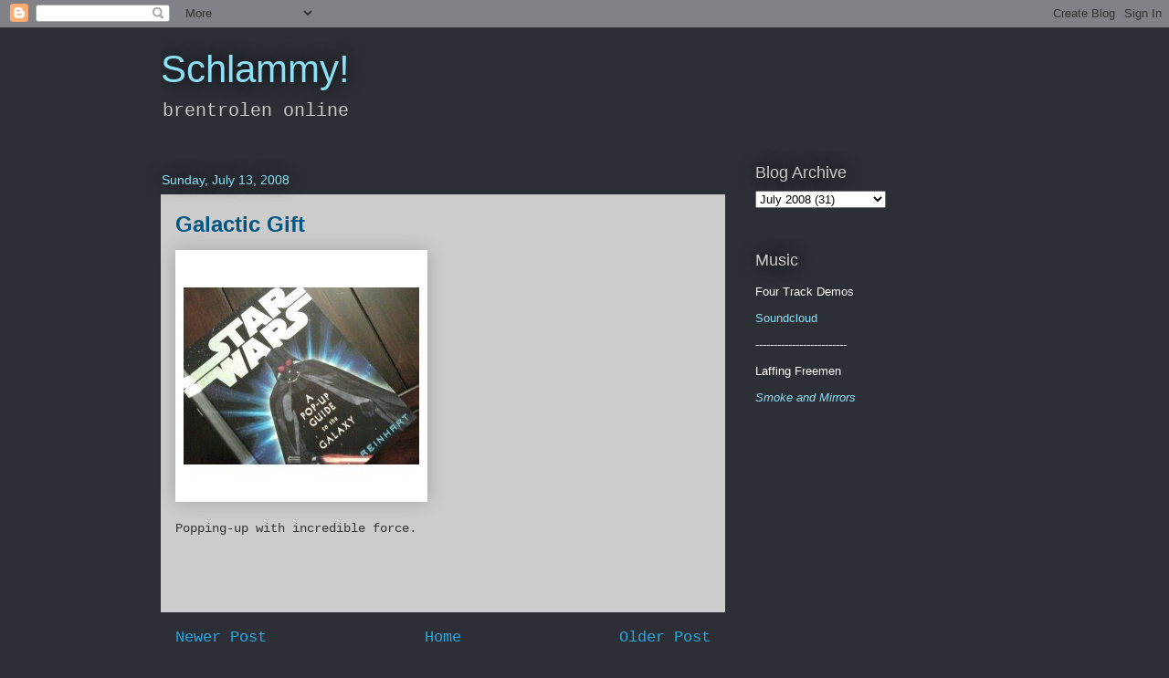

--- FILE ---
content_type: text/html; charset=UTF-8
request_url: http://www.brentrolen.com/2008/07/galactic-gift.html
body_size: 9633
content:
<!DOCTYPE html>
<html class='v2' dir='ltr' lang='en'>
<head>
<link href='https://www.blogger.com/static/v1/widgets/335934321-css_bundle_v2.css' rel='stylesheet' type='text/css'/>
<meta content='width=1100' name='viewport'/>
<meta content='text/html; charset=UTF-8' http-equiv='Content-Type'/>
<meta content='blogger' name='generator'/>
<link href='http://www.brentrolen.com/favicon.ico' rel='icon' type='image/x-icon'/>
<link href='http://www.brentrolen.com/2008/07/galactic-gift.html' rel='canonical'/>
<link rel="alternate" type="application/atom+xml" title="Schlammy! - Atom" href="http://www.brentrolen.com/feeds/posts/default" />
<link rel="alternate" type="application/rss+xml" title="Schlammy! - RSS" href="http://www.brentrolen.com/feeds/posts/default?alt=rss" />
<link rel="service.post" type="application/atom+xml" title="Schlammy! - Atom" href="https://www.blogger.com/feeds/6665223083125664742/posts/default" />

<link rel="alternate" type="application/atom+xml" title="Schlammy! - Atom" href="http://www.brentrolen.com/feeds/6470210307473937450/comments/default" />
<!--Can't find substitution for tag [blog.ieCssRetrofitLinks]-->
<link href='https://blogger.googleusercontent.com/img/b/R29vZ2xl/AVvXsEjJV6hqfkDe8R28bOBepQ7KkCmqJHJxUt0vqawr8shNvNld9ld9rwwGmuZmauf5lbZOlbKkCkETCjCnuB6uVqkVyVTyUqsnSQt9PzaQDDFOvojtiAU1MBiMJKYJt7MdGUX35Ebt8TcTrKs/s320/image-upload-728044.jpe' rel='image_src'/>
<meta content='http://www.brentrolen.com/2008/07/galactic-gift.html' property='og:url'/>
<meta content='Galactic Gift' property='og:title'/>
<meta content='Popping-up with incredible force.' property='og:description'/>
<meta content='https://blogger.googleusercontent.com/img/b/R29vZ2xl/AVvXsEjJV6hqfkDe8R28bOBepQ7KkCmqJHJxUt0vqawr8shNvNld9ld9rwwGmuZmauf5lbZOlbKkCkETCjCnuB6uVqkVyVTyUqsnSQt9PzaQDDFOvojtiAU1MBiMJKYJt7MdGUX35Ebt8TcTrKs/w1200-h630-p-k-no-nu/image-upload-728044.jpe' property='og:image'/>
<title>Schlammy!: Galactic Gift</title>
<style id='page-skin-1' type='text/css'><!--
/*
-----------------------------------------------
Blogger Template Style
Name:     Awesome Inc.
Designer: Tina Chen
URL:      tinachen.org
----------------------------------------------- */
/* Content
----------------------------------------------- */
body {
font: normal normal 14px 'Courier New', Courier, FreeMono, monospace;;
color: #333333;
background: #2d2f37 none repeat scroll top left;
}
html body .content-outer {
min-width: 0;
max-width: 100%;
width: 100%;
}
a:link {
text-decoration: none;
color: #28a8e1;
}
a:visited {
text-decoration: none;
color: #005582;
}
a:hover {
text-decoration: underline;
color: #28a8e1;
}
.body-fauxcolumn-outer .cap-top {
position: absolute;
z-index: 1;
height: 276px;
width: 100%;
background: transparent none repeat-x scroll top left;
_background-image: none;
}
/* Columns
----------------------------------------------- */
.content-inner {
padding: 0;
}
.header-inner .section {
margin: 0 16px;
}
.tabs-inner .section {
margin: 0 16px;
}
.main-inner {
padding-top: 55px;
}
.main-inner .column-center-inner,
.main-inner .column-left-inner,
.main-inner .column-right-inner {
padding: 0 5px;
}
*+html body .main-inner .column-center-inner {
margin-top: -55px;
}
#layout .main-inner .column-center-inner {
margin-top: 0;
}
/* Header
----------------------------------------------- */
.header-outer {
margin: 0 0 15px 0;
background: transparent none repeat scroll 0 0;
}
.Header h1 {
font: normal normal 42px Arial, Tahoma, Helvetica, FreeSans, sans-serif;;
color: #8ce0f5;
text-shadow: 0 0 20px #000000;
}
.Header h1 a {
color: #8ce0f5;
}
.Header .description {
font: normal normal 20px 'Courier New', Courier, FreeMono, monospace;;
color: #cccccc;
}
.header-inner .Header .titlewrapper,
.header-inner .Header .descriptionwrapper {
padding-left: 0;
padding-right: 0;
margin-bottom: 0;
}
.header-inner .Header .titlewrapper {
padding-top: 22px;
}
/* Tabs
----------------------------------------------- */
.tabs-outer {
overflow: hidden;
position: relative;
background: #28a8e1 url(http://www.blogblog.com/1kt/awesomeinc/tabs_gradient_light.png) repeat scroll 0 0;
}
#layout .tabs-outer {
overflow: visible;
}
.tabs-cap-top, .tabs-cap-bottom {
position: absolute;
width: 100%;
border-top: 1px solid #2d2f37;
}
.tabs-cap-bottom {
bottom: 0;
}
.tabs-inner .widget li a {
display: inline-block;
margin: 0;
padding: .6em 1.5em;
font: normal normal 13px Arial, Tahoma, Helvetica, FreeSans, sans-serif;;
color: #ffffff;
border-top: 1px solid #2d2f37;
border-bottom: 1px solid #2d2f37;
border-left: 1px solid #2d2f37;
height: 16px;
line-height: 16px;
}
.tabs-inner .widget li:last-child a {
border-right: 1px solid #2d2f37;
}
.tabs-inner .widget li.selected a, .tabs-inner .widget li a:hover {
background: #00669c url(http://www.blogblog.com/1kt/awesomeinc/tabs_gradient_light.png) repeat-x scroll 0 -100px;
color: #ffffff;
}
/* Headings
----------------------------------------------- */
h2 {
font: normal normal 18px Arial, Tahoma, Helvetica, FreeSans, sans-serif;;
color: #cccccc;
}
/* Widgets
----------------------------------------------- */
.main-inner .section {
margin: 0 27px;
padding: 0;
}
.main-inner .column-left-outer,
.main-inner .column-right-outer {
margin-top: -3.3em;
}
#layout .main-inner .column-left-outer,
#layout .main-inner .column-right-outer {
margin-top: 0;
}
.main-inner .column-left-inner,
.main-inner .column-right-inner {
background: transparent none repeat 0 0;
-moz-box-shadow: 0 0 0 rgba(0, 0, 0, .2);
-webkit-box-shadow: 0 0 0 rgba(0, 0, 0, .2);
-goog-ms-box-shadow: 0 0 0 rgba(0, 0, 0, .2);
box-shadow: 0 0 0 rgba(0, 0, 0, .2);
-moz-border-radius: 0;
-webkit-border-radius: 0;
-goog-ms-border-radius: 0;
border-radius: 0;
}
#layout .main-inner .column-left-inner,
#layout .main-inner .column-right-inner {
margin-top: 0;
}
.sidebar .widget {
font: normal normal 13px Arial, Tahoma, Helvetica, FreeSans, sans-serif;
color: #ffffff;
}
.sidebar .widget a:link {
color: #8ce0f5;
}
.sidebar .widget a:visited {
color: #cccccc;
}
.sidebar .widget a:hover {
color: #8ce0f5;
}
.sidebar .widget h2 {
text-shadow: 0 0 20px #000000;
}
.main-inner .widget {
background-color: transparent;
border: 1px solid transparent;
padding: 0 0 15px;
margin: 20px -16px;
-moz-box-shadow: 0 0 0 rgba(0, 0, 0, .2);
-webkit-box-shadow: 0 0 0 rgba(0, 0, 0, .2);
-goog-ms-box-shadow: 0 0 0 rgba(0, 0, 0, .2);
box-shadow: 0 0 0 rgba(0, 0, 0, .2);
-moz-border-radius: 0;
-webkit-border-radius: 0;
-goog-ms-border-radius: 0;
border-radius: 0;
}
.main-inner .widget h2 {
margin: 0 -0;
padding: .6em 0 .5em;
border-bottom: 1px solid transparent;
}
.footer-inner .widget h2 {
padding: 0 0 .4em;
border-bottom: 1px solid transparent;
}
.main-inner .widget h2 + div, .footer-inner .widget h2 + div {
border-top: 0 solid transparent;
padding-top: 8px;
}
.main-inner .widget .widget-content {
margin: 0 -0;
padding: 7px 0 0;
}
.main-inner .widget ul, .main-inner .widget #ArchiveList ul.flat {
margin: -8px -15px 0;
padding: 0;
list-style: none;
}
.main-inner .widget #ArchiveList {
margin: -8px 0 0;
}
.main-inner .widget ul li, .main-inner .widget #ArchiveList ul.flat li {
padding: .5em 15px;
text-indent: 0;
color: #ffffff;
border-top: 0 solid transparent;
border-bottom: 1px solid transparent;
}
.main-inner .widget #ArchiveList ul li {
padding-top: .25em;
padding-bottom: .25em;
}
.main-inner .widget ul li:first-child, .main-inner .widget #ArchiveList ul.flat li:first-child {
border-top: none;
}
.main-inner .widget ul li:last-child, .main-inner .widget #ArchiveList ul.flat li:last-child {
border-bottom: none;
}
.post-body {
position: relative;
}
.main-inner .widget .post-body ul {
padding: 0 2.5em;
margin: .5em 0;
list-style: disc;
}
.main-inner .widget .post-body ul li {
padding: 0.25em 0;
margin-bottom: .25em;
color: #333333;
border: none;
}
.footer-inner .widget ul {
padding: 0;
list-style: none;
}
.widget .zippy {
color: #ffffff;
}
/* Posts
----------------------------------------------- */
body .main-inner .Blog {
padding: 0;
margin-bottom: 1em;
background-color: transparent;
border: none;
-moz-box-shadow: 0 0 0 rgba(0, 0, 0, 0);
-webkit-box-shadow: 0 0 0 rgba(0, 0, 0, 0);
-goog-ms-box-shadow: 0 0 0 rgba(0, 0, 0, 0);
box-shadow: 0 0 0 rgba(0, 0, 0, 0);
}
.main-inner .section:last-child .Blog:last-child {
padding: 0;
margin-bottom: 1em;
}
.main-inner .widget h2.date-header {
margin: 0 -15px 1px;
padding: 0 0 0 0;
font: normal normal 14px Arial, Tahoma, Helvetica, FreeSans, sans-serif;;
color: #8ce0f5;
background: transparent none no-repeat fixed center center;
border-top: 0 solid transparent;
border-bottom: 1px solid transparent;
-moz-border-radius-topleft: 0;
-moz-border-radius-topright: 0;
-webkit-border-top-left-radius: 0;
-webkit-border-top-right-radius: 0;
border-top-left-radius: 0;
border-top-right-radius: 0;
position: absolute;
bottom: 100%;
left: 0;
text-shadow: 0 0 20px #000000;
}
.main-inner .widget h2.date-header span {
font: normal normal 14px Arial, Tahoma, Helvetica, FreeSans, sans-serif;;
display: block;
padding: .5em 15px;
border-left: 0 solid transparent;
border-right: 0 solid transparent;
}
.date-outer {
position: relative;
margin: 55px 0 20px;
padding: 0 15px;
background-color: #cccccc;
border: 1px solid #cccccc;
-moz-box-shadow: 0 0 0 rgba(0, 0, 0, .2);
-webkit-box-shadow: 0 0 0 rgba(0, 0, 0, .2);
-goog-ms-box-shadow: 0 0 0 rgba(0, 0, 0, .2);
box-shadow: 0 0 0 rgba(0, 0, 0, .2);
-moz-border-radius: 0;
-webkit-border-radius: 0;
-goog-ms-border-radius: 0;
border-radius: 0;
}
.date-outer:first-child {
margin-top: 0;
}
.date-outer:last-child {
margin-bottom: 0;
-moz-border-radius-bottomleft: 0;
-moz-border-radius-bottomright: 0;
-webkit-border-bottom-left-radius: 0;
-webkit-border-bottom-right-radius: 0;
-goog-ms-border-bottom-left-radius: 0;
-goog-ms-border-bottom-right-radius: 0;
border-bottom-left-radius: 0;
border-bottom-right-radius: 0;
}
.date-posts {
margin: 0 -0;
padding: 0 0;
clear: both;
}
.post-outer, .inline-ad {
border-top: 1px solid #cccccc;
margin: 0 -0;
padding: 15px 0;
}
.post-outer {
padding-bottom: 10px;
}
.post-outer:first-child {
padding-top: 10px;
border-top: none;
}
.post-outer:last-child, .inline-ad:last-child {
border-bottom: none;
}
.post-body {
position: relative;
}
.post-body img {
padding: 8px;
background: #ffffff;
border: 1px solid #ffffff;
-moz-box-shadow: 0 0 20px rgba(0, 0, 0, .2);
-webkit-box-shadow: 0 0 20px rgba(0, 0, 0, .2);
box-shadow: 0 0 20px rgba(0, 0, 0, .2);
-moz-border-radius: 0;
-webkit-border-radius: 0;
border-radius: 0;
}
h3.post-title, h4 {
font: normal bold 24px Arial, Tahoma, Helvetica, FreeSans, sans-serif;;
color: #005582;
}
h3.post-title a {
font: normal bold 24px Arial, Tahoma, Helvetica, FreeSans, sans-serif;;
color: #005582;
}
h3.post-title a:hover {
color: #28a8e1;
text-decoration: underline;
}
.post-header {
margin: 0 0 1em;
}
.post-body {
line-height: 1.4;
}
.post-outer h2 {
color: #333333;
}
.post-footer {
margin: 1.5em 0 0;
}
#blog-pager {
padding: 15px;
font-size: 120%;
background-color: transparent;
border: 1px solid transparent;
-moz-box-shadow: 0 0 0 rgba(0, 0, 0, .2);
-webkit-box-shadow: 0 0 0 rgba(0, 0, 0, .2);
-goog-ms-box-shadow: 0 0 0 rgba(0, 0, 0, .2);
box-shadow: 0 0 0 rgba(0, 0, 0, .2);
-moz-border-radius: 0;
-webkit-border-radius: 0;
-goog-ms-border-radius: 0;
border-radius: 0;
-moz-border-radius-topleft: 0;
-moz-border-radius-topright: 0;
-webkit-border-top-left-radius: 0;
-webkit-border-top-right-radius: 0;
-goog-ms-border-top-left-radius: 0;
-goog-ms-border-top-right-radius: 0;
border-top-left-radius: 0;
border-top-right-radius-topright: 0;
margin-top: 0;
}
.blog-feeds, .post-feeds {
margin: 1em 0;
text-align: center;
color: #cccccc;
}
.blog-feeds a, .post-feeds a {
color: #8ce0f5;
}
.blog-feeds a:visited, .post-feeds a:visited {
color: #cccccc;
}
.blog-feeds a:hover, .post-feeds a:hover {
color: #00669c;
}
.post-outer .comments {
margin-top: 2em;
}
/* Comments
----------------------------------------------- */
.comments .comments-content .icon.blog-author {
background-repeat: no-repeat;
background-image: url([data-uri]);
}
.comments .comments-content .loadmore a {
border-top: 1px solid #2d2f37;
border-bottom: 1px solid #2d2f37;
}
.comments .continue {
border-top: 2px solid #2d2f37;
}
/* Footer
----------------------------------------------- */
.footer-outer {
margin: -0 0 -1px;
padding: 0 0 0;
color: #005582;
overflow: hidden;
}
.footer-fauxborder-left {
border-top: 1px solid transparent;
background: #2d2f37 none repeat scroll 0 0;
-moz-box-shadow: 0 0 0 rgba(0, 0, 0, .2);
-webkit-box-shadow: 0 0 0 rgba(0, 0, 0, .2);
-goog-ms-box-shadow: 0 0 0 rgba(0, 0, 0, .2);
box-shadow: 0 0 0 rgba(0, 0, 0, .2);
margin: 0 -0;
}
/* Mobile
----------------------------------------------- */
body.mobile {
background-size: auto;
}
.mobile .body-fauxcolumn-outer {
background: transparent none repeat scroll top left;
}
*+html body.mobile .main-inner .column-center-inner {
margin-top: 0;
}
.mobile .main-inner .widget {
padding: 0 0 15px;
}
.mobile .main-inner .widget h2 + div,
.mobile .footer-inner .widget h2 + div {
border-top: none;
padding-top: 0;
}
.mobile .footer-inner .widget h2 {
padding: 0.5em 0;
border-bottom: none;
}
.mobile .main-inner .widget .widget-content {
margin: 0;
padding: 7px 0 0;
}
.mobile .main-inner .widget ul,
.mobile .main-inner .widget #ArchiveList ul.flat {
margin: 0 -15px 0;
}
.mobile .main-inner .widget h2.date-header {
left: 0;
}
.mobile .date-header span {
padding: 0.4em 0;
}
.mobile .date-outer:first-child {
margin-bottom: 0;
border: 1px solid #cccccc;
-moz-border-radius-topleft: 0;
-moz-border-radius-topright: 0;
-webkit-border-top-left-radius: 0;
-webkit-border-top-right-radius: 0;
-goog-ms-border-top-left-radius: 0;
-goog-ms-border-top-right-radius: 0;
border-top-left-radius: 0;
border-top-right-radius: 0;
}
.mobile .date-outer {
border-color: #cccccc;
border-width: 0 1px 1px;
}
.mobile .date-outer:last-child {
margin-bottom: 0;
}
.mobile .main-inner {
padding: 0;
}
.mobile .header-inner .section {
margin: 0;
}
.mobile .post-outer, .mobile .inline-ad {
padding: 5px 0;
}
.mobile .tabs-inner .section {
margin: 0 10px;
}
.mobile .main-inner .widget h2 {
margin: 0;
padding: 0;
}
.mobile .main-inner .widget h2.date-header span {
padding: 0;
}
.mobile .main-inner .widget .widget-content {
margin: 0;
padding: 7px 0 0;
}
.mobile #blog-pager {
border: 1px solid transparent;
background: #2d2f37 none repeat scroll 0 0;
}
.mobile .main-inner .column-left-inner,
.mobile .main-inner .column-right-inner {
background: transparent none repeat 0 0;
-moz-box-shadow: none;
-webkit-box-shadow: none;
-goog-ms-box-shadow: none;
box-shadow: none;
}
.mobile .date-posts {
margin: 0;
padding: 0;
}
.mobile .footer-fauxborder-left {
margin: 0;
border-top: inherit;
}
.mobile .main-inner .section:last-child .Blog:last-child {
margin-bottom: 0;
}
.mobile-index-contents {
color: #333333;
}
.mobile .mobile-link-button {
background: #28a8e1 url(http://www.blogblog.com/1kt/awesomeinc/tabs_gradient_light.png) repeat scroll 0 0;
}
.mobile-link-button a:link, .mobile-link-button a:visited {
color: #ffffff;
}
.mobile .tabs-inner .PageList .widget-content {
background: transparent;
border-top: 1px solid;
border-color: #2d2f37;
color: #ffffff;
}
.mobile .tabs-inner .PageList .widget-content .pagelist-arrow {
border-left: 1px solid #2d2f37;
}

--></style>
<style id='template-skin-1' type='text/css'><!--
body {
min-width: 960px;
}
.content-outer, .content-fauxcolumn-outer, .region-inner {
min-width: 960px;
max-width: 960px;
_width: 960px;
}
.main-inner .columns {
padding-left: 0;
padding-right: 310px;
}
.main-inner .fauxcolumn-center-outer {
left: 0;
right: 310px;
/* IE6 does not respect left and right together */
_width: expression(this.parentNode.offsetWidth -
parseInt("0") -
parseInt("310px") + 'px');
}
.main-inner .fauxcolumn-left-outer {
width: 0;
}
.main-inner .fauxcolumn-right-outer {
width: 310px;
}
.main-inner .column-left-outer {
width: 0;
right: 100%;
margin-left: -0;
}
.main-inner .column-right-outer {
width: 310px;
margin-right: -310px;
}
#layout {
min-width: 0;
}
#layout .content-outer {
min-width: 0;
width: 800px;
}
#layout .region-inner {
min-width: 0;
width: auto;
}
body#layout div.add_widget {
padding: 8px;
}
body#layout div.add_widget a {
margin-left: 32px;
}
--></style>
<link href='https://www.blogger.com/dyn-css/authorization.css?targetBlogID=6665223083125664742&amp;zx=cd9120f9-896b-4df5-b12d-6fe836806b2b' media='none' onload='if(media!=&#39;all&#39;)media=&#39;all&#39;' rel='stylesheet'/><noscript><link href='https://www.blogger.com/dyn-css/authorization.css?targetBlogID=6665223083125664742&amp;zx=cd9120f9-896b-4df5-b12d-6fe836806b2b' rel='stylesheet'/></noscript>
<meta name='google-adsense-platform-account' content='ca-host-pub-1556223355139109'/>
<meta name='google-adsense-platform-domain' content='blogspot.com'/>

</head>
<body class='loading variant-icy'>
<div class='navbar section' id='navbar' name='Navbar'><div class='widget Navbar' data-version='1' id='Navbar1'><script type="text/javascript">
    function setAttributeOnload(object, attribute, val) {
      if(window.addEventListener) {
        window.addEventListener('load',
          function(){ object[attribute] = val; }, false);
      } else {
        window.attachEvent('onload', function(){ object[attribute] = val; });
      }
    }
  </script>
<div id="navbar-iframe-container"></div>
<script type="text/javascript" src="https://apis.google.com/js/platform.js"></script>
<script type="text/javascript">
      gapi.load("gapi.iframes:gapi.iframes.style.bubble", function() {
        if (gapi.iframes && gapi.iframes.getContext) {
          gapi.iframes.getContext().openChild({
              url: 'https://www.blogger.com/navbar/6665223083125664742?po\x3d6470210307473937450\x26origin\x3dhttp://www.brentrolen.com',
              where: document.getElementById("navbar-iframe-container"),
              id: "navbar-iframe"
          });
        }
      });
    </script><script type="text/javascript">
(function() {
var script = document.createElement('script');
script.type = 'text/javascript';
script.src = '//pagead2.googlesyndication.com/pagead/js/google_top_exp.js';
var head = document.getElementsByTagName('head')[0];
if (head) {
head.appendChild(script);
}})();
</script>
</div></div>
<div class='body-fauxcolumns'>
<div class='fauxcolumn-outer body-fauxcolumn-outer'>
<div class='cap-top'>
<div class='cap-left'></div>
<div class='cap-right'></div>
</div>
<div class='fauxborder-left'>
<div class='fauxborder-right'></div>
<div class='fauxcolumn-inner'>
</div>
</div>
<div class='cap-bottom'>
<div class='cap-left'></div>
<div class='cap-right'></div>
</div>
</div>
</div>
<div class='content'>
<div class='content-fauxcolumns'>
<div class='fauxcolumn-outer content-fauxcolumn-outer'>
<div class='cap-top'>
<div class='cap-left'></div>
<div class='cap-right'></div>
</div>
<div class='fauxborder-left'>
<div class='fauxborder-right'></div>
<div class='fauxcolumn-inner'>
</div>
</div>
<div class='cap-bottom'>
<div class='cap-left'></div>
<div class='cap-right'></div>
</div>
</div>
</div>
<div class='content-outer'>
<div class='content-cap-top cap-top'>
<div class='cap-left'></div>
<div class='cap-right'></div>
</div>
<div class='fauxborder-left content-fauxborder-left'>
<div class='fauxborder-right content-fauxborder-right'></div>
<div class='content-inner'>
<header>
<div class='header-outer'>
<div class='header-cap-top cap-top'>
<div class='cap-left'></div>
<div class='cap-right'></div>
</div>
<div class='fauxborder-left header-fauxborder-left'>
<div class='fauxborder-right header-fauxborder-right'></div>
<div class='region-inner header-inner'>
<div class='header section' id='header' name='Header'><div class='widget Header' data-version='1' id='Header1'>
<div id='header-inner'>
<div class='titlewrapper'>
<h1 class='title'>
<a href='http://www.brentrolen.com/'>
Schlammy!
</a>
</h1>
</div>
<div class='descriptionwrapper'>
<p class='description'><span>brentrolen online</span></p>
</div>
</div>
</div></div>
</div>
</div>
<div class='header-cap-bottom cap-bottom'>
<div class='cap-left'></div>
<div class='cap-right'></div>
</div>
</div>
</header>
<div class='tabs-outer'>
<div class='tabs-cap-top cap-top'>
<div class='cap-left'></div>
<div class='cap-right'></div>
</div>
<div class='fauxborder-left tabs-fauxborder-left'>
<div class='fauxborder-right tabs-fauxborder-right'></div>
<div class='region-inner tabs-inner'>
<div class='tabs no-items section' id='crosscol' name='Cross-Column'></div>
<div class='tabs no-items section' id='crosscol-overflow' name='Cross-Column 2'></div>
</div>
</div>
<div class='tabs-cap-bottom cap-bottom'>
<div class='cap-left'></div>
<div class='cap-right'></div>
</div>
</div>
<div class='main-outer'>
<div class='main-cap-top cap-top'>
<div class='cap-left'></div>
<div class='cap-right'></div>
</div>
<div class='fauxborder-left main-fauxborder-left'>
<div class='fauxborder-right main-fauxborder-right'></div>
<div class='region-inner main-inner'>
<div class='columns fauxcolumns'>
<div class='fauxcolumn-outer fauxcolumn-center-outer'>
<div class='cap-top'>
<div class='cap-left'></div>
<div class='cap-right'></div>
</div>
<div class='fauxborder-left'>
<div class='fauxborder-right'></div>
<div class='fauxcolumn-inner'>
</div>
</div>
<div class='cap-bottom'>
<div class='cap-left'></div>
<div class='cap-right'></div>
</div>
</div>
<div class='fauxcolumn-outer fauxcolumn-left-outer'>
<div class='cap-top'>
<div class='cap-left'></div>
<div class='cap-right'></div>
</div>
<div class='fauxborder-left'>
<div class='fauxborder-right'></div>
<div class='fauxcolumn-inner'>
</div>
</div>
<div class='cap-bottom'>
<div class='cap-left'></div>
<div class='cap-right'></div>
</div>
</div>
<div class='fauxcolumn-outer fauxcolumn-right-outer'>
<div class='cap-top'>
<div class='cap-left'></div>
<div class='cap-right'></div>
</div>
<div class='fauxborder-left'>
<div class='fauxborder-right'></div>
<div class='fauxcolumn-inner'>
</div>
</div>
<div class='cap-bottom'>
<div class='cap-left'></div>
<div class='cap-right'></div>
</div>
</div>
<!-- corrects IE6 width calculation -->
<div class='columns-inner'>
<div class='column-center-outer'>
<div class='column-center-inner'>
<div class='main section' id='main' name='Main'><div class='widget Blog' data-version='1' id='Blog1'>
<div class='blog-posts hfeed'>

          <div class="date-outer">
        
<h2 class='date-header'><span>Sunday, July 13, 2008</span></h2>

          <div class="date-posts">
        
<div class='post-outer'>
<div class='post hentry uncustomized-post-template' itemprop='blogPost' itemscope='itemscope' itemtype='http://schema.org/BlogPosting'>
<meta content='https://blogger.googleusercontent.com/img/b/R29vZ2xl/AVvXsEjJV6hqfkDe8R28bOBepQ7KkCmqJHJxUt0vqawr8shNvNld9ld9rwwGmuZmauf5lbZOlbKkCkETCjCnuB6uVqkVyVTyUqsnSQt9PzaQDDFOvojtiAU1MBiMJKYJt7MdGUX35Ebt8TcTrKs/s320/image-upload-728044.jpe' itemprop='image_url'/>
<meta content='6665223083125664742' itemprop='blogId'/>
<meta content='6470210307473937450' itemprop='postId'/>
<a name='6470210307473937450'></a>
<h3 class='post-title entry-title' itemprop='name'>
Galactic Gift
</h3>
<div class='post-header'>
<div class='post-header-line-1'></div>
</div>
<div class='post-body entry-content' id='post-body-6470210307473937450' itemprop='description articleBody'>
<p class="mobile-photo"><a href="https://blogger.googleusercontent.com/img/b/R29vZ2xl/AVvXsEjJV6hqfkDe8R28bOBepQ7KkCmqJHJxUt0vqawr8shNvNld9ld9rwwGmuZmauf5lbZOlbKkCkETCjCnuB6uVqkVyVTyUqsnSQt9PzaQDDFOvojtiAU1MBiMJKYJt7MdGUX35Ebt8TcTrKs/s1600-h/image-upload-728044.jpe"><img alt="" border="0" id="BLOGGER_PHOTO_ID_5222677778214547538" src="https://blogger.googleusercontent.com/img/b/R29vZ2xl/AVvXsEjJV6hqfkDe8R28bOBepQ7KkCmqJHJxUt0vqawr8shNvNld9ld9rwwGmuZmauf5lbZOlbKkCkETCjCnuB6uVqkVyVTyUqsnSQt9PzaQDDFOvojtiAU1MBiMJKYJt7MdGUX35Ebt8TcTrKs/s320/image-upload-728044.jpe" /></a></p>Popping&#45;up with incredible force.
<div style='clear: both;'></div>
</div>
<div class='post-footer'>
<div class='post-footer-line post-footer-line-1'>
<span class='post-author vcard'>
</span>
<span class='post-timestamp'>
</span>
<span class='post-comment-link'>
</span>
<span class='post-icons'>
<span class='item-control blog-admin pid-1153399336'>
<a href='https://www.blogger.com/post-edit.g?blogID=6665223083125664742&postID=6470210307473937450&from=pencil' title='Edit Post'>
<img alt='' class='icon-action' height='18' src='https://resources.blogblog.com/img/icon18_edit_allbkg.gif' width='18'/>
</a>
</span>
</span>
<div class='post-share-buttons goog-inline-block'>
</div>
</div>
<div class='post-footer-line post-footer-line-2'>
<span class='post-labels'>
</span>
</div>
<div class='post-footer-line post-footer-line-3'>
<span class='post-location'>
</span>
</div>
</div>
</div>
<div class='comments' id='comments'>
<a name='comments'></a>
</div>
</div>

        </div></div>
      
</div>
<div class='blog-pager' id='blog-pager'>
<span id='blog-pager-newer-link'>
<a class='blog-pager-newer-link' href='http://www.brentrolen.com/2008/07/cake-time.html' id='Blog1_blog-pager-newer-link' title='Newer Post'>Newer Post</a>
</span>
<span id='blog-pager-older-link'>
<a class='blog-pager-older-link' href='http://www.brentrolen.com/2008/07/evening-out.html' id='Blog1_blog-pager-older-link' title='Older Post'>Older Post</a>
</span>
<a class='home-link' href='http://www.brentrolen.com/'>Home</a>
</div>
<div class='clear'></div>
<div class='post-feeds'>
</div>
</div></div>
</div>
</div>
<div class='column-left-outer'>
<div class='column-left-inner'>
<aside>
</aside>
</div>
</div>
<div class='column-right-outer'>
<div class='column-right-inner'>
<aside>
<div class='sidebar section' id='sidebar-right-1'><div class='widget BlogArchive' data-version='1' id='BlogArchive1'>
<h2>Blog Archive</h2>
<div class='widget-content'>
<div id='ArchiveList'>
<div id='BlogArchive1_ArchiveList'>
<select id='BlogArchive1_ArchiveMenu'>
<option value=''>Blog Archive</option>
<option value='http://www.brentrolen.com/2026/01/'>January 2026 (16)</option>
<option value='http://www.brentrolen.com/2025/12/'>December 2025 (31)</option>
<option value='http://www.brentrolen.com/2025/11/'>November 2025 (30)</option>
<option value='http://www.brentrolen.com/2025/10/'>October 2025 (31)</option>
<option value='http://www.brentrolen.com/2025/09/'>September 2025 (31)</option>
<option value='http://www.brentrolen.com/2025/08/'>August 2025 (31)</option>
<option value='http://www.brentrolen.com/2025/07/'>July 2025 (31)</option>
<option value='http://www.brentrolen.com/2025/06/'>June 2025 (30)</option>
<option value='http://www.brentrolen.com/2025/05/'>May 2025 (31)</option>
<option value='http://www.brentrolen.com/2025/04/'>April 2025 (30)</option>
<option value='http://www.brentrolen.com/2025/03/'>March 2025 (31)</option>
<option value='http://www.brentrolen.com/2025/02/'>February 2025 (28)</option>
<option value='http://www.brentrolen.com/2025/01/'>January 2025 (31)</option>
<option value='http://www.brentrolen.com/2024/12/'>December 2024 (31)</option>
<option value='http://www.brentrolen.com/2024/11/'>November 2024 (30)</option>
<option value='http://www.brentrolen.com/2024/10/'>October 2024 (31)</option>
<option value='http://www.brentrolen.com/2024/09/'>September 2024 (30)</option>
<option value='http://www.brentrolen.com/2024/08/'>August 2024 (31)</option>
<option value='http://www.brentrolen.com/2024/07/'>July 2024 (31)</option>
<option value='http://www.brentrolen.com/2024/06/'>June 2024 (30)</option>
<option value='http://www.brentrolen.com/2024/05/'>May 2024 (31)</option>
<option value='http://www.brentrolen.com/2024/04/'>April 2024 (30)</option>
<option value='http://www.brentrolen.com/2024/03/'>March 2024 (31)</option>
<option value='http://www.brentrolen.com/2024/02/'>February 2024 (29)</option>
<option value='http://www.brentrolen.com/2024/01/'>January 2024 (31)</option>
<option value='http://www.brentrolen.com/2023/12/'>December 2023 (31)</option>
<option value='http://www.brentrolen.com/2023/11/'>November 2023 (30)</option>
<option value='http://www.brentrolen.com/2023/10/'>October 2023 (31)</option>
<option value='http://www.brentrolen.com/2023/09/'>September 2023 (30)</option>
<option value='http://www.brentrolen.com/2023/08/'>August 2023 (31)</option>
<option value='http://www.brentrolen.com/2023/07/'>July 2023 (31)</option>
<option value='http://www.brentrolen.com/2023/06/'>June 2023 (30)</option>
<option value='http://www.brentrolen.com/2023/05/'>May 2023 (31)</option>
<option value='http://www.brentrolen.com/2023/04/'>April 2023 (30)</option>
<option value='http://www.brentrolen.com/2023/03/'>March 2023 (30)</option>
<option value='http://www.brentrolen.com/2023/02/'>February 2023 (28)</option>
<option value='http://www.brentrolen.com/2023/01/'>January 2023 (31)</option>
<option value='http://www.brentrolen.com/2022/12/'>December 2022 (31)</option>
<option value='http://www.brentrolen.com/2022/11/'>November 2022 (30)</option>
<option value='http://www.brentrolen.com/2022/10/'>October 2022 (31)</option>
<option value='http://www.brentrolen.com/2022/09/'>September 2022 (30)</option>
<option value='http://www.brentrolen.com/2022/08/'>August 2022 (31)</option>
<option value='http://www.brentrolen.com/2022/07/'>July 2022 (31)</option>
<option value='http://www.brentrolen.com/2022/06/'>June 2022 (30)</option>
<option value='http://www.brentrolen.com/2022/05/'>May 2022 (31)</option>
<option value='http://www.brentrolen.com/2022/04/'>April 2022 (30)</option>
<option value='http://www.brentrolen.com/2022/03/'>March 2022 (31)</option>
<option value='http://www.brentrolen.com/2022/02/'>February 2022 (28)</option>
<option value='http://www.brentrolen.com/2022/01/'>January 2022 (31)</option>
<option value='http://www.brentrolen.com/2021/12/'>December 2021 (31)</option>
<option value='http://www.brentrolen.com/2021/11/'>November 2021 (30)</option>
<option value='http://www.brentrolen.com/2021/10/'>October 2021 (31)</option>
<option value='http://www.brentrolen.com/2021/09/'>September 2021 (30)</option>
<option value='http://www.brentrolen.com/2021/08/'>August 2021 (31)</option>
<option value='http://www.brentrolen.com/2021/07/'>July 2021 (31)</option>
<option value='http://www.brentrolen.com/2021/06/'>June 2021 (30)</option>
<option value='http://www.brentrolen.com/2021/05/'>May 2021 (31)</option>
<option value='http://www.brentrolen.com/2021/04/'>April 2021 (30)</option>
<option value='http://www.brentrolen.com/2021/03/'>March 2021 (31)</option>
<option value='http://www.brentrolen.com/2021/02/'>February 2021 (28)</option>
<option value='http://www.brentrolen.com/2021/01/'>January 2021 (31)</option>
<option value='http://www.brentrolen.com/2020/12/'>December 2020 (31)</option>
<option value='http://www.brentrolen.com/2020/11/'>November 2020 (30)</option>
<option value='http://www.brentrolen.com/2020/10/'>October 2020 (31)</option>
<option value='http://www.brentrolen.com/2020/09/'>September 2020 (30)</option>
<option value='http://www.brentrolen.com/2020/08/'>August 2020 (31)</option>
<option value='http://www.brentrolen.com/2020/07/'>July 2020 (31)</option>
<option value='http://www.brentrolen.com/2020/06/'>June 2020 (30)</option>
<option value='http://www.brentrolen.com/2020/05/'>May 2020 (31)</option>
<option value='http://www.brentrolen.com/2020/04/'>April 2020 (30)</option>
<option value='http://www.brentrolen.com/2020/03/'>March 2020 (31)</option>
<option value='http://www.brentrolen.com/2020/02/'>February 2020 (29)</option>
<option value='http://www.brentrolen.com/2020/01/'>January 2020 (31)</option>
<option value='http://www.brentrolen.com/2019/12/'>December 2019 (31)</option>
<option value='http://www.brentrolen.com/2019/11/'>November 2019 (30)</option>
<option value='http://www.brentrolen.com/2019/10/'>October 2019 (31)</option>
<option value='http://www.brentrolen.com/2019/09/'>September 2019 (30)</option>
<option value='http://www.brentrolen.com/2019/08/'>August 2019 (31)</option>
<option value='http://www.brentrolen.com/2019/07/'>July 2019 (31)</option>
<option value='http://www.brentrolen.com/2019/06/'>June 2019 (30)</option>
<option value='http://www.brentrolen.com/2019/05/'>May 2019 (31)</option>
<option value='http://www.brentrolen.com/2019/04/'>April 2019 (30)</option>
<option value='http://www.brentrolen.com/2019/03/'>March 2019 (31)</option>
<option value='http://www.brentrolen.com/2019/02/'>February 2019 (28)</option>
<option value='http://www.brentrolen.com/2019/01/'>January 2019 (31)</option>
<option value='http://www.brentrolen.com/2018/12/'>December 2018 (31)</option>
<option value='http://www.brentrolen.com/2018/11/'>November 2018 (30)</option>
<option value='http://www.brentrolen.com/2018/10/'>October 2018 (31)</option>
<option value='http://www.brentrolen.com/2018/09/'>September 2018 (30)</option>
<option value='http://www.brentrolen.com/2018/08/'>August 2018 (31)</option>
<option value='http://www.brentrolen.com/2018/07/'>July 2018 (31)</option>
<option value='http://www.brentrolen.com/2018/06/'>June 2018 (30)</option>
<option value='http://www.brentrolen.com/2018/05/'>May 2018 (31)</option>
<option value='http://www.brentrolen.com/2018/04/'>April 2018 (30)</option>
<option value='http://www.brentrolen.com/2018/03/'>March 2018 (31)</option>
<option value='http://www.brentrolen.com/2018/02/'>February 2018 (28)</option>
<option value='http://www.brentrolen.com/2018/01/'>January 2018 (31)</option>
<option value='http://www.brentrolen.com/2017/12/'>December 2017 (31)</option>
<option value='http://www.brentrolen.com/2017/11/'>November 2017 (30)</option>
<option value='http://www.brentrolen.com/2017/10/'>October 2017 (31)</option>
<option value='http://www.brentrolen.com/2017/09/'>September 2017 (30)</option>
<option value='http://www.brentrolen.com/2017/08/'>August 2017 (31)</option>
<option value='http://www.brentrolen.com/2017/07/'>July 2017 (31)</option>
<option value='http://www.brentrolen.com/2017/06/'>June 2017 (30)</option>
<option value='http://www.brentrolen.com/2017/05/'>May 2017 (31)</option>
<option value='http://www.brentrolen.com/2017/04/'>April 2017 (30)</option>
<option value='http://www.brentrolen.com/2017/03/'>March 2017 (31)</option>
<option value='http://www.brentrolen.com/2017/02/'>February 2017 (28)</option>
<option value='http://www.brentrolen.com/2017/01/'>January 2017 (31)</option>
<option value='http://www.brentrolen.com/2016/12/'>December 2016 (31)</option>
<option value='http://www.brentrolen.com/2016/11/'>November 2016 (30)</option>
<option value='http://www.brentrolen.com/2016/10/'>October 2016 (31)</option>
<option value='http://www.brentrolen.com/2016/09/'>September 2016 (30)</option>
<option value='http://www.brentrolen.com/2016/08/'>August 2016 (31)</option>
<option value='http://www.brentrolen.com/2016/07/'>July 2016 (31)</option>
<option value='http://www.brentrolen.com/2016/06/'>June 2016 (30)</option>
<option value='http://www.brentrolen.com/2016/05/'>May 2016 (31)</option>
<option value='http://www.brentrolen.com/2016/04/'>April 2016 (30)</option>
<option value='http://www.brentrolen.com/2016/03/'>March 2016 (31)</option>
<option value='http://www.brentrolen.com/2016/02/'>February 2016 (29)</option>
<option value='http://www.brentrolen.com/2016/01/'>January 2016 (31)</option>
<option value='http://www.brentrolen.com/2015/12/'>December 2015 (31)</option>
<option value='http://www.brentrolen.com/2015/11/'>November 2015 (30)</option>
<option value='http://www.brentrolen.com/2015/10/'>October 2015 (31)</option>
<option value='http://www.brentrolen.com/2015/09/'>September 2015 (30)</option>
<option value='http://www.brentrolen.com/2015/08/'>August 2015 (31)</option>
<option value='http://www.brentrolen.com/2015/07/'>July 2015 (31)</option>
<option value='http://www.brentrolen.com/2015/06/'>June 2015 (30)</option>
<option value='http://www.brentrolen.com/2015/05/'>May 2015 (31)</option>
<option value='http://www.brentrolen.com/2015/04/'>April 2015 (30)</option>
<option value='http://www.brentrolen.com/2015/03/'>March 2015 (31)</option>
<option value='http://www.brentrolen.com/2015/02/'>February 2015 (28)</option>
<option value='http://www.brentrolen.com/2015/01/'>January 2015 (31)</option>
<option value='http://www.brentrolen.com/2014/12/'>December 2014 (31)</option>
<option value='http://www.brentrolen.com/2014/11/'>November 2014 (30)</option>
<option value='http://www.brentrolen.com/2014/10/'>October 2014 (31)</option>
<option value='http://www.brentrolen.com/2014/09/'>September 2014 (30)</option>
<option value='http://www.brentrolen.com/2014/08/'>August 2014 (31)</option>
<option value='http://www.brentrolen.com/2014/07/'>July 2014 (31)</option>
<option value='http://www.brentrolen.com/2014/06/'>June 2014 (30)</option>
<option value='http://www.brentrolen.com/2014/05/'>May 2014 (31)</option>
<option value='http://www.brentrolen.com/2014/04/'>April 2014 (30)</option>
<option value='http://www.brentrolen.com/2014/03/'>March 2014 (31)</option>
<option value='http://www.brentrolen.com/2014/02/'>February 2014 (28)</option>
<option value='http://www.brentrolen.com/2014/01/'>January 2014 (31)</option>
<option value='http://www.brentrolen.com/2013/12/'>December 2013 (31)</option>
<option value='http://www.brentrolen.com/2013/11/'>November 2013 (30)</option>
<option value='http://www.brentrolen.com/2013/10/'>October 2013 (31)</option>
<option value='http://www.brentrolen.com/2013/09/'>September 2013 (30)</option>
<option value='http://www.brentrolen.com/2013/08/'>August 2013 (31)</option>
<option value='http://www.brentrolen.com/2013/07/'>July 2013 (31)</option>
<option value='http://www.brentrolen.com/2013/06/'>June 2013 (30)</option>
<option value='http://www.brentrolen.com/2013/05/'>May 2013 (31)</option>
<option value='http://www.brentrolen.com/2013/04/'>April 2013 (30)</option>
<option value='http://www.brentrolen.com/2013/03/'>March 2013 (31)</option>
<option value='http://www.brentrolen.com/2013/02/'>February 2013 (28)</option>
<option value='http://www.brentrolen.com/2013/01/'>January 2013 (31)</option>
<option value='http://www.brentrolen.com/2012/12/'>December 2012 (31)</option>
<option value='http://www.brentrolen.com/2012/11/'>November 2012 (24)</option>
<option value='http://www.brentrolen.com/2012/10/'>October 2012 (31)</option>
<option value='http://www.brentrolen.com/2012/09/'>September 2012 (30)</option>
<option value='http://www.brentrolen.com/2012/08/'>August 2012 (31)</option>
<option value='http://www.brentrolen.com/2012/07/'>July 2012 (31)</option>
<option value='http://www.brentrolen.com/2012/06/'>June 2012 (30)</option>
<option value='http://www.brentrolen.com/2012/05/'>May 2012 (31)</option>
<option value='http://www.brentrolen.com/2012/04/'>April 2012 (30)</option>
<option value='http://www.brentrolen.com/2012/03/'>March 2012 (29)</option>
<option value='http://www.brentrolen.com/2012/02/'>February 2012 (29)</option>
<option value='http://www.brentrolen.com/2012/01/'>January 2012 (31)</option>
<option value='http://www.brentrolen.com/2011/12/'>December 2011 (31)</option>
<option value='http://www.brentrolen.com/2011/11/'>November 2011 (30)</option>
<option value='http://www.brentrolen.com/2011/10/'>October 2011 (26)</option>
<option value='http://www.brentrolen.com/2011/09/'>September 2011 (30)</option>
<option value='http://www.brentrolen.com/2011/08/'>August 2011 (31)</option>
<option value='http://www.brentrolen.com/2011/07/'>July 2011 (31)</option>
<option value='http://www.brentrolen.com/2011/06/'>June 2011 (30)</option>
<option value='http://www.brentrolen.com/2011/05/'>May 2011 (31)</option>
<option value='http://www.brentrolen.com/2011/04/'>April 2011 (30)</option>
<option value='http://www.brentrolen.com/2011/03/'>March 2011 (29)</option>
<option value='http://www.brentrolen.com/2011/02/'>February 2011 (27)</option>
<option value='http://www.brentrolen.com/2011/01/'>January 2011 (31)</option>
<option value='http://www.brentrolen.com/2010/12/'>December 2010 (31)</option>
<option value='http://www.brentrolen.com/2010/11/'>November 2010 (30)</option>
<option value='http://www.brentrolen.com/2010/10/'>October 2010 (29)</option>
<option value='http://www.brentrolen.com/2010/09/'>September 2010 (30)</option>
<option value='http://www.brentrolen.com/2010/08/'>August 2010 (32)</option>
<option value='http://www.brentrolen.com/2010/07/'>July 2010 (31)</option>
<option value='http://www.brentrolen.com/2010/06/'>June 2010 (30)</option>
<option value='http://www.brentrolen.com/2010/05/'>May 2010 (31)</option>
<option value='http://www.brentrolen.com/2010/04/'>April 2010 (34)</option>
<option value='http://www.brentrolen.com/2010/03/'>March 2010 (37)</option>
<option value='http://www.brentrolen.com/2010/02/'>February 2010 (28)</option>
<option value='http://www.brentrolen.com/2010/01/'>January 2010 (32)</option>
<option value='http://www.brentrolen.com/2009/12/'>December 2009 (32)</option>
<option value='http://www.brentrolen.com/2009/11/'>November 2009 (26)</option>
<option value='http://www.brentrolen.com/2009/10/'>October 2009 (32)</option>
<option value='http://www.brentrolen.com/2009/09/'>September 2009 (31)</option>
<option value='http://www.brentrolen.com/2009/08/'>August 2009 (92)</option>
<option value='http://www.brentrolen.com/2009/07/'>July 2009 (37)</option>
<option value='http://www.brentrolen.com/2009/06/'>June 2009 (30)</option>
<option value='http://www.brentrolen.com/2009/05/'>May 2009 (31)</option>
<option value='http://www.brentrolen.com/2009/04/'>April 2009 (30)</option>
<option value='http://www.brentrolen.com/2009/03/'>March 2009 (31)</option>
<option value='http://www.brentrolen.com/2009/02/'>February 2009 (29)</option>
<option value='http://www.brentrolen.com/2009/01/'>January 2009 (31)</option>
<option value='http://www.brentrolen.com/2008/12/'>December 2008 (32)</option>
<option value='http://www.brentrolen.com/2008/11/'>November 2008 (32)</option>
<option value='http://www.brentrolen.com/2008/10/'>October 2008 (41)</option>
<option value='http://www.brentrolen.com/2008/09/'>September 2008 (39)</option>
<option value='http://www.brentrolen.com/2008/08/'>August 2008 (47)</option>
<option value='http://www.brentrolen.com/2008/07/'>July 2008 (31)</option>
<option value='http://www.brentrolen.com/2008/06/'>June 2008 (34)</option>
<option value='http://www.brentrolen.com/2008/05/'>May 2008 (31)</option>
<option value='http://www.brentrolen.com/2008/04/'>April 2008 (129)</option>
<option value='http://www.brentrolen.com/2008/03/'>March 2008 (32)</option>
<option value='http://www.brentrolen.com/2008/02/'>February 2008 (32)</option>
<option value='http://www.brentrolen.com/2008/01/'>January 2008 (33)</option>
<option value='http://www.brentrolen.com/2007/12/'>December 2007 (66)</option>
<option value='http://www.brentrolen.com/2007/11/'>November 2007 (30)</option>
<option value='http://www.brentrolen.com/2007/10/'>October 2007 (37)</option>
<option value='http://www.brentrolen.com/2007/09/'>September 2007 (37)</option>
<option value='http://www.brentrolen.com/2007/08/'>August 2007 (32)</option>
<option value='http://www.brentrolen.com/2007/07/'>July 2007 (36)</option>
<option value='http://www.brentrolen.com/2007/06/'>June 2007 (30)</option>
<option value='http://www.brentrolen.com/2007/05/'>May 2007 (12)</option>
</select>
</div>
</div>
<div class='clear'></div>
</div>
</div></div>
<table border='0' cellpadding='0' cellspacing='0' class='section-columns columns-2'>
<tbody>
<tr>
<td class='first columns-cell'>
<div class='sidebar section' id='sidebar-right-2-1'><div class='widget TextList' data-version='1' id='TextList2'>
<h2>Music</h2>
<div class='widget-content'>
<ul>
<li>Four Track Demos</li>
<li><a href="https://soundcloud.com/brentrolen" target="_new">Soundcloud</a></li>
<li>-------------------------</li>
<li>Laffing Freemen</li>
<li><a href="https://www.youtube.com/playlist?list=PL3174E8A04790401D" target="_new"><i>Smoke and Mirrors</i></a></li>
</ul>
<div class='clear'></div>
</div>
</div></div>
</td>
<td class='columns-cell'>
<div class='sidebar no-items section' id='sidebar-right-2-2'></div>
</td>
</tr>
</tbody>
</table>
<div class='sidebar no-items section' id='sidebar-right-3'></div>
</aside>
</div>
</div>
</div>
<div style='clear: both'></div>
<!-- columns -->
</div>
<!-- main -->
</div>
</div>
<div class='main-cap-bottom cap-bottom'>
<div class='cap-left'></div>
<div class='cap-right'></div>
</div>
</div>
<footer>
<div class='footer-outer'>
<div class='footer-cap-top cap-top'>
<div class='cap-left'></div>
<div class='cap-right'></div>
</div>
<div class='fauxborder-left footer-fauxborder-left'>
<div class='fauxborder-right footer-fauxborder-right'></div>
<div class='region-inner footer-inner'>
<div class='foot no-items section' id='footer-1'></div>
<table border='0' cellpadding='0' cellspacing='0' class='section-columns columns-2'>
<tbody>
<tr>
<td class='first columns-cell'>
<div class='foot no-items section' id='footer-2-1'></div>
</td>
<td class='columns-cell'>
<div class='foot no-items section' id='footer-2-2'></div>
</td>
</tr>
</tbody>
</table>
<!-- outside of the include in order to lock Attribution widget -->
<div class='foot section' id='footer-3' name='Footer'><div class='widget Attribution' data-version='1' id='Attribution1'>
<div class='widget-content' style='text-align: center;'>
Awesome Inc. theme. Powered by <a href='https://www.blogger.com' target='_blank'>Blogger</a>.
</div>
<div class='clear'></div>
</div></div>
</div>
</div>
<div class='footer-cap-bottom cap-bottom'>
<div class='cap-left'></div>
<div class='cap-right'></div>
</div>
</div>
</footer>
<!-- content -->
</div>
</div>
<div class='content-cap-bottom cap-bottom'>
<div class='cap-left'></div>
<div class='cap-right'></div>
</div>
</div>
</div>
<script type='text/javascript'>
    window.setTimeout(function() {
        document.body.className = document.body.className.replace('loading', '');
      }, 10);
  </script>

<script type="text/javascript" src="https://www.blogger.com/static/v1/widgets/3845888474-widgets.js"></script>
<script type='text/javascript'>
window['__wavt'] = 'AOuZoY4icjMsI4ZkNeExtN7x8ddmTH-nUQ:1768697197414';_WidgetManager._Init('//www.blogger.com/rearrange?blogID\x3d6665223083125664742','//www.brentrolen.com/2008/07/galactic-gift.html','6665223083125664742');
_WidgetManager._SetDataContext([{'name': 'blog', 'data': {'blogId': '6665223083125664742', 'title': 'Schlammy!', 'url': 'http://www.brentrolen.com/2008/07/galactic-gift.html', 'canonicalUrl': 'http://www.brentrolen.com/2008/07/galactic-gift.html', 'homepageUrl': 'http://www.brentrolen.com/', 'searchUrl': 'http://www.brentrolen.com/search', 'canonicalHomepageUrl': 'http://www.brentrolen.com/', 'blogspotFaviconUrl': 'http://www.brentrolen.com/favicon.ico', 'bloggerUrl': 'https://www.blogger.com', 'hasCustomDomain': true, 'httpsEnabled': false, 'enabledCommentProfileImages': true, 'gPlusViewType': 'FILTERED_POSTMOD', 'adultContent': false, 'analyticsAccountNumber': '', 'encoding': 'UTF-8', 'locale': 'en', 'localeUnderscoreDelimited': 'en', 'languageDirection': 'ltr', 'isPrivate': false, 'isMobile': false, 'isMobileRequest': false, 'mobileClass': '', 'isPrivateBlog': false, 'isDynamicViewsAvailable': true, 'feedLinks': '\x3clink rel\x3d\x22alternate\x22 type\x3d\x22application/atom+xml\x22 title\x3d\x22Schlammy! - Atom\x22 href\x3d\x22http://www.brentrolen.com/feeds/posts/default\x22 /\x3e\n\x3clink rel\x3d\x22alternate\x22 type\x3d\x22application/rss+xml\x22 title\x3d\x22Schlammy! - RSS\x22 href\x3d\x22http://www.brentrolen.com/feeds/posts/default?alt\x3drss\x22 /\x3e\n\x3clink rel\x3d\x22service.post\x22 type\x3d\x22application/atom+xml\x22 title\x3d\x22Schlammy! - Atom\x22 href\x3d\x22https://www.blogger.com/feeds/6665223083125664742/posts/default\x22 /\x3e\n\n\x3clink rel\x3d\x22alternate\x22 type\x3d\x22application/atom+xml\x22 title\x3d\x22Schlammy! - Atom\x22 href\x3d\x22http://www.brentrolen.com/feeds/6470210307473937450/comments/default\x22 /\x3e\n', 'meTag': '', 'adsenseHostId': 'ca-host-pub-1556223355139109', 'adsenseHasAds': false, 'adsenseAutoAds': false, 'boqCommentIframeForm': true, 'loginRedirectParam': '', 'view': '', 'dynamicViewsCommentsSrc': '//www.blogblog.com/dynamicviews/4224c15c4e7c9321/js/comments.js', 'dynamicViewsScriptSrc': '//www.blogblog.com/dynamicviews/2dfa401275732ff9', 'plusOneApiSrc': 'https://apis.google.com/js/platform.js', 'disableGComments': true, 'interstitialAccepted': false, 'sharing': {'platforms': [{'name': 'Get link', 'key': 'link', 'shareMessage': 'Get link', 'target': ''}, {'name': 'Facebook', 'key': 'facebook', 'shareMessage': 'Share to Facebook', 'target': 'facebook'}, {'name': 'BlogThis!', 'key': 'blogThis', 'shareMessage': 'BlogThis!', 'target': 'blog'}, {'name': 'X', 'key': 'twitter', 'shareMessage': 'Share to X', 'target': 'twitter'}, {'name': 'Pinterest', 'key': 'pinterest', 'shareMessage': 'Share to Pinterest', 'target': 'pinterest'}, {'name': 'Email', 'key': 'email', 'shareMessage': 'Email', 'target': 'email'}], 'disableGooglePlus': true, 'googlePlusShareButtonWidth': 0, 'googlePlusBootstrap': '\x3cscript type\x3d\x22text/javascript\x22\x3ewindow.___gcfg \x3d {\x27lang\x27: \x27en\x27};\x3c/script\x3e'}, 'hasCustomJumpLinkMessage': false, 'jumpLinkMessage': 'Read more', 'pageType': 'item', 'postId': '6470210307473937450', 'postImageThumbnailUrl': 'https://blogger.googleusercontent.com/img/b/R29vZ2xl/AVvXsEjJV6hqfkDe8R28bOBepQ7KkCmqJHJxUt0vqawr8shNvNld9ld9rwwGmuZmauf5lbZOlbKkCkETCjCnuB6uVqkVyVTyUqsnSQt9PzaQDDFOvojtiAU1MBiMJKYJt7MdGUX35Ebt8TcTrKs/s72-c/image-upload-728044.jpe', 'postImageUrl': 'https://blogger.googleusercontent.com/img/b/R29vZ2xl/AVvXsEjJV6hqfkDe8R28bOBepQ7KkCmqJHJxUt0vqawr8shNvNld9ld9rwwGmuZmauf5lbZOlbKkCkETCjCnuB6uVqkVyVTyUqsnSQt9PzaQDDFOvojtiAU1MBiMJKYJt7MdGUX35Ebt8TcTrKs/s320/image-upload-728044.jpe', 'pageName': 'Galactic Gift', 'pageTitle': 'Schlammy!: Galactic Gift'}}, {'name': 'features', 'data': {}}, {'name': 'messages', 'data': {'edit': 'Edit', 'linkCopiedToClipboard': 'Link copied to clipboard!', 'ok': 'Ok', 'postLink': 'Post Link'}}, {'name': 'template', 'data': {'name': 'Awesome Inc.', 'localizedName': 'Awesome Inc.', 'isResponsive': false, 'isAlternateRendering': false, 'isCustom': false, 'variant': 'icy', 'variantId': 'icy'}}, {'name': 'view', 'data': {'classic': {'name': 'classic', 'url': '?view\x3dclassic'}, 'flipcard': {'name': 'flipcard', 'url': '?view\x3dflipcard'}, 'magazine': {'name': 'magazine', 'url': '?view\x3dmagazine'}, 'mosaic': {'name': 'mosaic', 'url': '?view\x3dmosaic'}, 'sidebar': {'name': 'sidebar', 'url': '?view\x3dsidebar'}, 'snapshot': {'name': 'snapshot', 'url': '?view\x3dsnapshot'}, 'timeslide': {'name': 'timeslide', 'url': '?view\x3dtimeslide'}, 'isMobile': false, 'title': 'Galactic Gift', 'description': 'Popping-up with incredible force.', 'featuredImage': 'https://blogger.googleusercontent.com/img/b/R29vZ2xl/AVvXsEjJV6hqfkDe8R28bOBepQ7KkCmqJHJxUt0vqawr8shNvNld9ld9rwwGmuZmauf5lbZOlbKkCkETCjCnuB6uVqkVyVTyUqsnSQt9PzaQDDFOvojtiAU1MBiMJKYJt7MdGUX35Ebt8TcTrKs/s320/image-upload-728044.jpe', 'url': 'http://www.brentrolen.com/2008/07/galactic-gift.html', 'type': 'item', 'isSingleItem': true, 'isMultipleItems': false, 'isError': false, 'isPage': false, 'isPost': true, 'isHomepage': false, 'isArchive': false, 'isLabelSearch': false, 'postId': 6470210307473937450}}]);
_WidgetManager._RegisterWidget('_NavbarView', new _WidgetInfo('Navbar1', 'navbar', document.getElementById('Navbar1'), {}, 'displayModeFull'));
_WidgetManager._RegisterWidget('_HeaderView', new _WidgetInfo('Header1', 'header', document.getElementById('Header1'), {}, 'displayModeFull'));
_WidgetManager._RegisterWidget('_BlogView', new _WidgetInfo('Blog1', 'main', document.getElementById('Blog1'), {'cmtInteractionsEnabled': false, 'lightboxEnabled': true, 'lightboxModuleUrl': 'https://www.blogger.com/static/v1/jsbin/4049919853-lbx.js', 'lightboxCssUrl': 'https://www.blogger.com/static/v1/v-css/828616780-lightbox_bundle.css'}, 'displayModeFull'));
_WidgetManager._RegisterWidget('_BlogArchiveView', new _WidgetInfo('BlogArchive1', 'sidebar-right-1', document.getElementById('BlogArchive1'), {'languageDirection': 'ltr', 'loadingMessage': 'Loading\x26hellip;'}, 'displayModeFull'));
_WidgetManager._RegisterWidget('_TextListView', new _WidgetInfo('TextList2', 'sidebar-right-2-1', document.getElementById('TextList2'), {}, 'displayModeFull'));
_WidgetManager._RegisterWidget('_AttributionView', new _WidgetInfo('Attribution1', 'footer-3', document.getElementById('Attribution1'), {}, 'displayModeFull'));
</script>
</body>
</html>